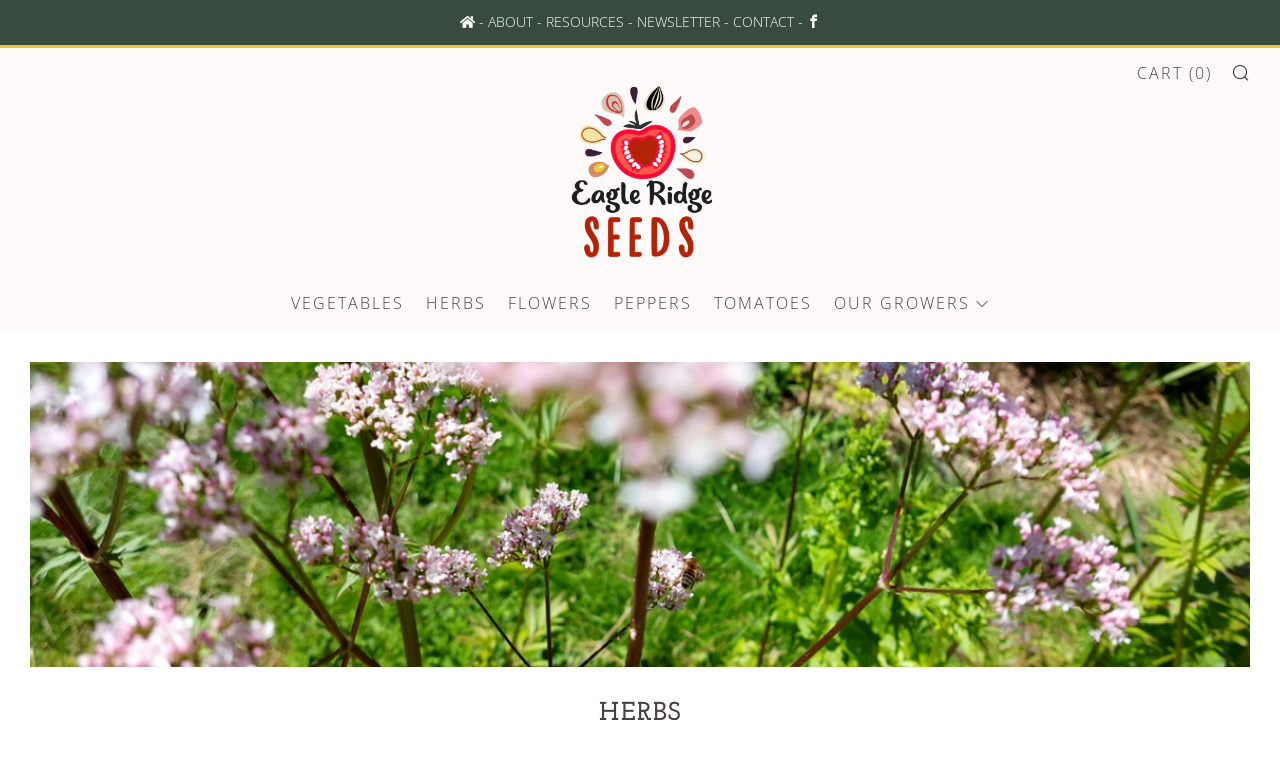

--- FILE ---
content_type: text/javascript
request_url: https://eagleridgeseeds.com/cdn/shop/t/10/assets/custom.js?v=152733329445290166911602173673
body_size: -676
content:
//# sourceMappingURL=/cdn/shop/t/10/assets/custom.js.map?v=152733329445290166911602173673
